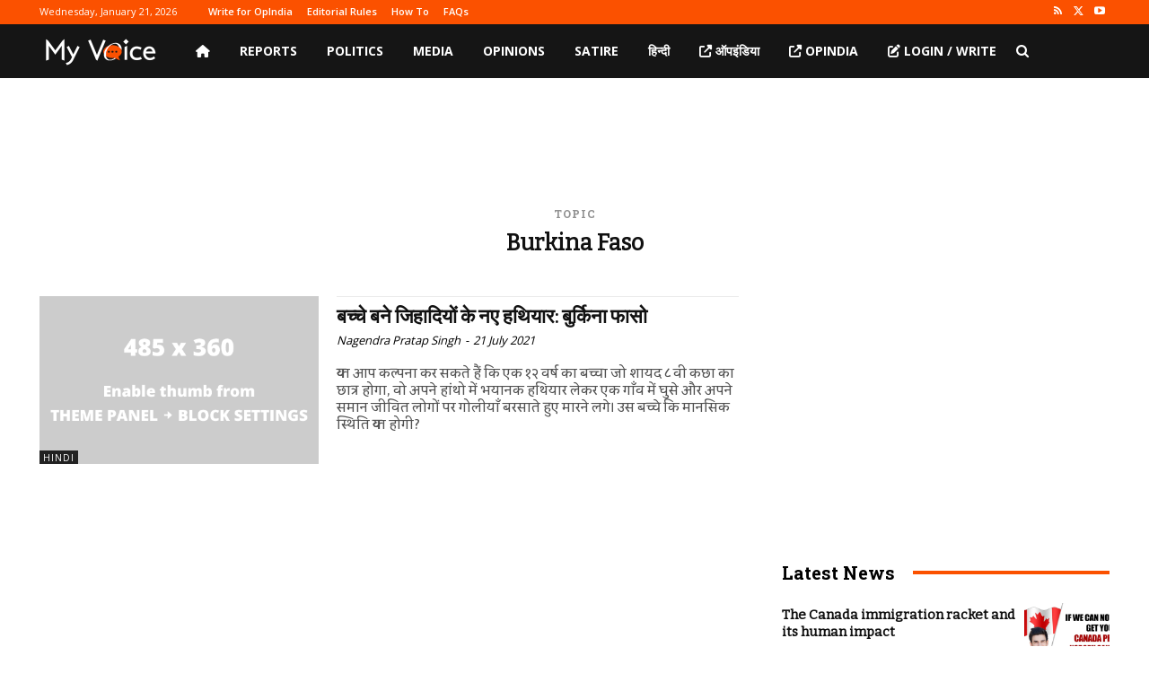

--- FILE ---
content_type: text/html; charset=utf-8
request_url: https://www.google.com/recaptcha/api2/aframe
body_size: 258
content:
<!DOCTYPE HTML><html><head><meta http-equiv="content-type" content="text/html; charset=UTF-8"></head><body><script nonce="6zM2mbETJcLyuOOFkCFCqg">/** Anti-fraud and anti-abuse applications only. See google.com/recaptcha */ try{var clients={'sodar':'https://pagead2.googlesyndication.com/pagead/sodar?'};window.addEventListener("message",function(a){try{if(a.source===window.parent){var b=JSON.parse(a.data);var c=clients[b['id']];if(c){var d=document.createElement('img');d.src=c+b['params']+'&rc='+(localStorage.getItem("rc::a")?sessionStorage.getItem("rc::b"):"");window.document.body.appendChild(d);sessionStorage.setItem("rc::e",parseInt(sessionStorage.getItem("rc::e")||0)+1);localStorage.setItem("rc::h",'1768980747384');}}}catch(b){}});window.parent.postMessage("_grecaptcha_ready", "*");}catch(b){}</script></body></html>

--- FILE ---
content_type: application/javascript; charset=utf-8
request_url: https://fundingchoicesmessages.google.com/f/AGSKWxVnWw0iV6kT4lXF9_gvRMk4h-0a3OCCrcIsMCiU2LXtcGHVqIb0UuKYBe-t5-hWTQ_7i_zUdzwDijdkwnFzl37-eSukUCbsOcQo6zRW3WfU3n6WECeGJTms6BgfM9RpBeLHqZbDBJSzmXsR6wWNIay9414C9lF6U0-d8FqKUNjTST9mkXQ8Dt81DRh3/_&UrlAdParam=.lk/ads//eas_fif./ads_1./adlantisloader.
body_size: -1292
content:
window['71ac2786-1734-4a20-afdd-28945289fb09'] = true;